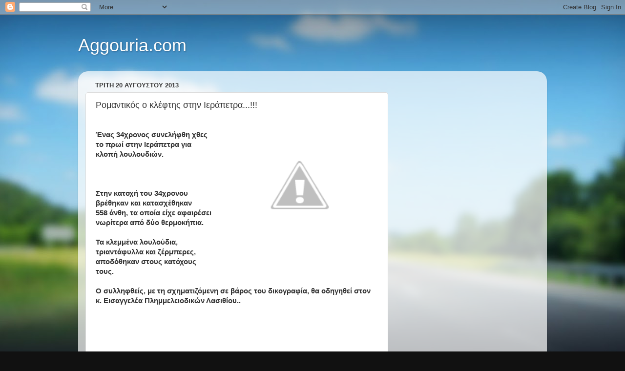

--- FILE ---
content_type: text/html; charset=utf-8
request_url: https://www.google.com/recaptcha/api2/aframe
body_size: 270
content:
<!DOCTYPE HTML><html><head><meta http-equiv="content-type" content="text/html; charset=UTF-8"></head><body><script nonce="QqW5DCxyHZ3Y0E8cRLlObw">/** Anti-fraud and anti-abuse applications only. See google.com/recaptcha */ try{var clients={'sodar':'https://pagead2.googlesyndication.com/pagead/sodar?'};window.addEventListener("message",function(a){try{if(a.source===window.parent){var b=JSON.parse(a.data);var c=clients[b['id']];if(c){var d=document.createElement('img');d.src=c+b['params']+'&rc='+(localStorage.getItem("rc::a")?sessionStorage.getItem("rc::b"):"");window.document.body.appendChild(d);sessionStorage.setItem("rc::e",parseInt(sessionStorage.getItem("rc::e")||0)+1);localStorage.setItem("rc::h",'1766339308254');}}}catch(b){}});window.parent.postMessage("_grecaptcha_ready", "*");}catch(b){}</script></body></html>